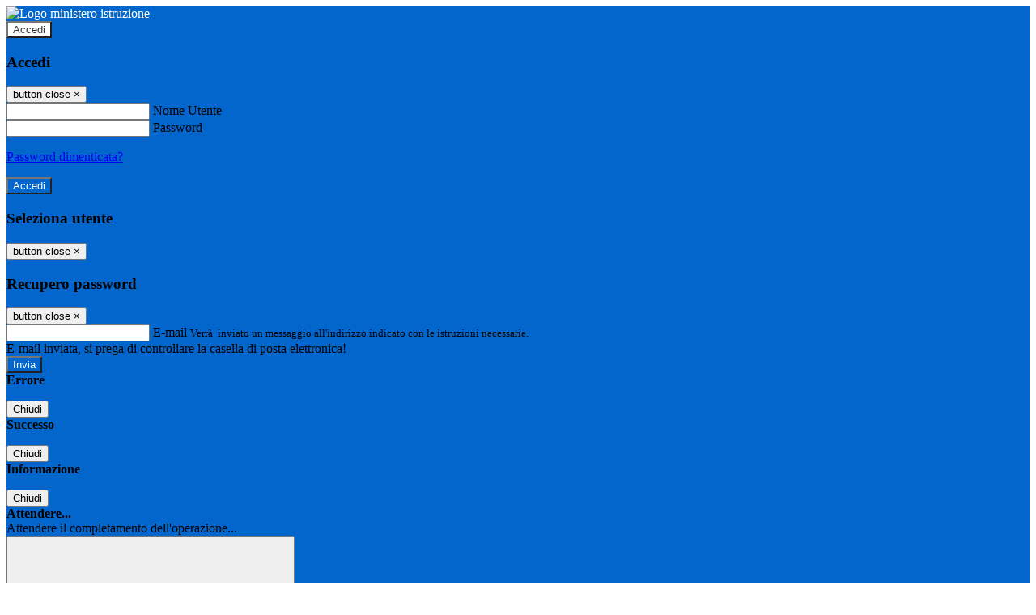

--- FILE ---
content_type: text/html; charset=UTF-8
request_url: https://www.carduccife.edu.it/archivio-news?date=2021-11
body_size: 11321
content:

<!DOCTYPE html>
<html lang="it">
<head>
<title>Le notizie | Istituto di Istruzione Superiore Giosuè Carducci</title>
<meta http-equiv="Content-Type" content="text/html; charset=UTF-8">
<meta name="viewport" content="width=device-width, initial-scale=1, shrink-to-fit=no">
<meta name="title" content="Le notizie | Istituto di Istruzione Superiore Giosuè Carducci">
<meta name="description" content="Sito web istituzionale Istituto di Istruzione Superiore Giosuè Carducci - Via della Canapa 75/77, 44122 - Ferrara">
<meta name="keywords" content="">
<meta name="pvw-sede_codice" content="FEII0004">
<meta name="category" content="Education">



<link rel="icon" href="/pvw2/img/favicon.png">
<link rel="apple-touch-icon" href="/pvw2/img/favicon.png">

<link rel="stylesheet" href="/pvw2/css/bootstrap-italia.min.css?v=20260119">
<link rel="stylesheet" href="/pvw2/css/font-awesome.css?v=20260119">
<link rel="stylesheet" href="/pvw2/css/xfonts.css?v=20260119">
<link rel="stylesheet" href="/pvw2/css/common.css?v=20260119">
<link rel="stylesheet" href="/pvw2/css/spid.css?v=20260119">
<link rel="stylesheet" href="/commons/lib/jsx/jQuery/plugins/realperson/jquery.realperson.css?v=20260119">

<style>
body
{
font-family: 'SourceSansPro';
background-color: #FFFFFF;
}


body
{
background-image: url('https://scaling.spaggiari.eu/PVW/sfondi/05.jpg&rs=%2FtccTw2MgxYfdxRYmYOB6JNETynI6XgUGJdKWcaJQmtjMPBgA7RgXzQ%2BninK22vKD%2BrUsslHMrL%2BVDXS0A5DggeZ6vbvdWBGkyyZitMfuk32TdPvWSycMSqXuBBvp9G3OKgouPZLNL9cSGPp0UG3hw%3D%3D');
background-attachment: fixed;
background-size: cover;
}


a, a:hover
{
color: #0000EE;
}

.form-check [type="checkbox"]:checked + label::after
{
border-color: #333;
background-color: #333;
color: #fff;
}

.login_bg
{
background-color: #0266CC;
}

.login_text, .login_text:hover
{
color: #FFFFFF;
}

.logo_bg
{
background-color: #FFFFFF;
}

.logo_text, .logo_text:hover
{
color: #333333;
}

.menu_bg
{
background-color: #164194;
}

.menu_text, .menu_text:hover
{
color: #FFFFFF;
}

.footer_bg
{
background-color: #164194;
}

.footer_text, .footer_text:hover
{
color: #FFFFFF;
}

.primario_text, .primario_text:hover
{
color: #164194;
}

.secondario_text, .secondario_text:hover
{
color: #333333;
}


/*===================================================*/
/* Personalizzazione Sfondo Testata / Menù / Footer */
/*=================================================*/

.it-header-wrapper .it-header-slim-wrapper {
background: #0266CC;
}

.it-header-slim-wrapper .it-header-slim-wrapper-content a {
color: #FFFFFF;
}

.it-header-slim-wrapper .it-header-slim-wrapper-content .modal a {
color: #0000EE;
}

.it-header-slim-wrapper .it-header-slim-wrapper-content a .icon {
fill: #FFFFFF;
}

.it-header-wrapper .it-header-center-wrapper {
background-color: #FFFFFF!important;
}

.it-header-center-wrapper .it-header-center-content-wrapper .it-brand-wrapper a {
color: #333333;
}

.it-header-wrapper .it-header-navbar-wrapper {
background: #164194;
}

.navbar .navbar-collapsable .navbar-nav li a.nav-link {
color: #FFFFFF;
}

.navbar .navbar-collapsable .navbar-nav li a.nav-link.dropdown-toggle svg {
fill: #FFFFFF;
}

.it-header-wrapper .it-header-navbar-wrapper .custom-navbar-toggler svg
{
fill: #FFFFFF;
}



/*==========================================*/
/* Sezione Footer */
/*==========================================*/

.it-footer .it-footer-main {
background-color: #164194;
}

.it-footer-main
{
font-family: "SourceSansPro"!important;
color: #FFFFFF;
}

.it-footer-main h3{
color: #FFFFFF;
}

.it-footer-main a{
color: #FFFFFF;
}


/*==========================================*/
/* Login / Social */
/*==========================================*/

.it-header-slim-wrapper .it-header-slim-wrapper-content .header-slim-right-zone .it-access-top-wrapper button {
background: #FFFFFF;
color: #333333;
}

.it-header-slim-wrapper .it-header-slim-wrapper-content .header-slim-right-zone .it-access-top-wrapper input {
background: #FFFFFF;
color: #333333;
}

.it-header-slim-wrapper .it-header-slim-wrapper-content .header-slim-right-zone .it-access-top-wrapper button:hover {
background: #FFFFFF;
}

.it-header-slim-wrapper .it-header-slim-wrapper-content .header-slim-right-zone .link-list-wrapper ul li a span {
color: #333;
}

.it-nav-wrapper .it-header-center-wrapper .it-header-center-content-wrapper .it-right-zone {
color: #333333;
}

.it-nav-wrapper .it-header-center-wrapper .it-header-center-content-wrapper .it-right-zone .it-socials ul .icon {
fill: #333333;
}

.it-nav-wrapper .it-header-center-wrapper .it-header-center-content-wrapper .it-right-zone .it-socials ul li a:hover .icon {
fill: #0266CC;
}

img.avatar-profile {
border: 2px solid #FFFFFF;
}

/*==========================================*/
/* Login Modal Form */
/*==========================================*/

.modal-dialog .modal-content .md-form label.active {
color: #0266CC;
}

.modal-dialog .modal-content .btn.color-box {
color: #FFFFFF;
}

.modal-dialog .modal-content .color-box {
background: #0266CC!important;
}

.modal-dialog .modal-content .btn .fab {
color: #0266CC!important;
}


/*==========================================*/
/* Logo - Intestazione*/
/*==========================================*/
.it-brand-wrapper .testo_t1, .it-brand-wrapper .testo_t2, .it-brand-wrapper .testo_t3
{
font-family: 'SourceSansPro';
color: #333333;
}


/*==========================================*/
/* Menu di navigazione*/
/*==========================================*/

.it-header-navbar-wrapper .link-list-wrapper ul li a span {
color: #333333!important;
}

.it-header-navbar-wrapper .link-list-wrapper ul li a:hover span {
color: #333333!important;
}

.it-header-wrapper .it-nav-wrapper .it-header-navbar-wrapper.sticky
{
background-color: #164194;
}

.navbar .dropdown-menu
{
background-color: #FFFFFF;
}

.navbar .dropdown-menu::before {
background-color: #FFFFFF;
}


/*==========================================*/
/* Sezione News */
/*==========================================*/

.sezione-notizie .card .card-body h3.card-title {
color: #164194;
}

.sezione-notizie a.read-more {
color: #333333;
}

.sezione-notizie .card .card-body h3 a {
color: #164194;
}

.sezione-notizie .card .card-body h3 a:hover {
color: #164194;
}

.sezione-notizie .card .card-body p {
font-family: "SourceSansPro";
}

.sezione-notizie .card .card-body p {
color: #333333;
}

.sezione-notizie .card:hover
{
outline: 3px solid #0000EE;
}


/*==========================================*/
/* Sezione news a scorrimento */
/*==========================================*/

.sezione-scorrimento .card .card-body h3 a
{
color: #164194;
}


/*==========================================*/
/* Widgets */
/*==========================================*/

#amministrativo .sezione-ammin:hover
{
outline: 3px solid #0000EE;
}

.sezione-widgets .widget:hover, .sezione-widgets .widget-servizi:hover
{
outline: 3px solid #0000EE;
}


/*==========================================*/
/* Eventi */
/*==========================================*/

.planning-calendar {
font-family: "SourceSansPro";
}

.planning-day-listed:focus {
background-color: #FFFFFF;
}

.planning-day.planning-day-today {
background-color: #FFFFFF;
}

.latest-news-feed .latest-news-feed-header{
background-color: #0266CC;
color: #FFFFFF;
}

.latest-news-feed .latest-news-feed-body h3 a,
.latest-news-feed .latest-news-feed-body h3 a:hover{
color: #164194;
font-family: "SourceSansPro";
}

.planning-day.planning-day-today .planning-day-num
{
color: #333333;
}

.planning-day.planning-day-listed.focus--mouse .planning-day-num
{
color: #333333;
}

.planning-day.planning-day-listed:focus .planning-day-num
{
color: #333333;
}

/*==========================================*/
/* Back to top */
/*==========================================*/

.back-to-top, .back-to-top:hover {
background: #FFFFFF;
}

.icon-light {
fill: #333333 !important;
}

/*==========================================*/
/* Breadcrumb & Bottone Scarica Visualizza */
/*==========================================*/

.breadcrumb-container .breadcrumb .breadcrumb-item.active a {
color: #164194;
}

.breadcrumb-container .breadcrumb .breadcrumb-item a {
color: #333;
}


.btn-warning {
color: #fff!important;
background-color: #0266CC;
border-color: #0266CC;
}

.btn-warning:hover {
color: #fff!important;
background-color: #3f3e3e;
border-color: #3f3e3e;
}

/*==========================================*/
/* Pagina Semplice */
/*==========================================*/

.contenuto-sito h1
{
color: #164194;
}

.contenuto-sito p a {
color: #0000EE;
}

/*==========================================*/
/* Gruppo di Pagine */
/*==========================================*/

.contenuto-sito .section-gruppo-pagina .content-index--menu ul.lv1 li.list-element.lv1>.media {
background-color: #0266CC;
color: #FFFFFF!important;
border-bottom: 0px;
}

.contenuto-sito .section-gruppo-pagina .content-index--menu ul.lv1 li.list-element.lv1>.media a {
color: #FFFFFF!important;
border-bottom: 0px;
}


/*==========================================*/
/* Panoramica */
/*==========================================*/

.contenuto-sito.contenuto-panoramica .section_title
{
background: #164194;
}

.contenuto-sito.contenuto-panoramica h1, .contenuto-sito.contenuto-panoramica p
{
color: #FFFFFF;
}


/*==========================================*/
/* Schede / Servizi */
/*==========================================*/

.contenuto-schede-index .section_title
{
background: #164194;
}

.contenuto-schede-index .section_title h1, .contenuto-schede-index .section_title p
{
color: #FFFFFF;
}


/*==========================================*/
/* News */
/*==========================================*/
.contenuto-sito .pagina .card.card-big .flag-icon{
background: #0266CC;
}

.contenuto-sito .pagina .card.border-left-card {
border-left: 5px solid #0266CC;
}

.contenuto-sito .pagina .card.card-big .card-body p{
font-family: "SourceSansPro",Geneva,Tahoma,sans-serif;
}


/*==========================================*/
/* Amministrazione / Albo */
/*==========================================*/

.amministrazione-trasparente .indice .categorie li.categorie-item.titolo_trasparenza {
background-color: #0266CC!important;
}

.amministrazione-trasparente .indice .categorie li.categorie-item.titolo_trasparenza label{
color: #FFFFFF!important;
}

.amministrazione-trasparente .indice .categorie li.categorie-item.oggetto_trasparenza a{
color: #164194;
}

.badge-light{
color: #FFFFFF;
background-color: #0266CC;
}

/* Colonna DX*/

.amministrazione-trasparente .trasparenza-content .tabella-ricerca .search-table2 button{
border: 1px solid #ddd;
background: #fff;
}

.amministrazione-trasparente .trasparenza-content #box-search {
border: 1px solid #ddd;
background: #fff;
}

.amministrazione-trasparente .trasparenza-content #box-categoria {
border: 1px solid #ddd;
background: #fff;
}

.amministrazione-trasparente .trasparenza-content #box-search .form_sez_trasparenza {
color: #767676!important;
}

.amministrazione-trasparente .trasparenza-content #box-categoria .select_trasparenza {
color: #333333;
}


/*==========================================*/
/* Pagina Speciale 1 */
/*==========================================*/

.tabella-standard #testata-tabella, .tabella-standard2 #testata-tabella
{
background:#0266CC;
color:#FFFFFF;
}

table .odd{
background:#f9f9f9;
}
table .even{
background:#eee;
}

.tabella #testata-tabella{
background:#0266CC;
color:white;
}

.tabella td, .tabella th{
border: 1px solid #fff;
}

span.orari-precise {
color: #333;
}

span.docente-attivo {
color: #333;
}

#serbatoio-pon #testata-serbatoio {
background:#0266CC;
color:white;
}

#serbatoio-pon td, #serbatoio-pon th{
border: 1px solid #ccc;
}

/*==========================================*/
/* Pagina Speciale 2: Galleria Video; */
/*==========================================*/

.contenuto-sito .boxvideo {
background-color: #eee;
}

.contenuto-sito .box-video{
background: #fff;
box-shadow: 0 1px 1px rgba(0, 0, 0, 0.15);
}

.video-card-slide .it-video-card-slide {
border: 1px solid #e3e4e6;
}

.video-card-slide .it-video-card-slide .owl-nav button{
background-color: #0266CC;
color: #fff;
}

.video-card-slide .it-video-card-slide .owl-dots .owl-dot {
background: #0266CC;
}

/*==========================================*/
/* Pagina Speciale 3: Contatti */
/*==========================================*/

.sezione-contatti {
border: 1px solid #e3e3e3;
background-color: #f5f5f5;
}

.sezione-contatti .contact-dati .unico-info p{
color: #164194;
}

.sezione-contatti .contact-dati .unico-info a{
color: #000;
}

.sezione-contatti .card:after {
background-color: #fff;
}

.sezione-contatti .title-contact h3 {
color: #164194;
}

.sezione-contatti .form-group .input-group-text {
color: #495057;
background-color: #e9ecef;
border: 1px solid #ced4da;
border-radius: .25rem;
}

.sezione-contatti .form-group .input-group input {
border-top: 1px solid #f5f5f5;
}

.sezione-contatti .card-body .send-button .btn-rounded {
color: #333333;
background-color: #FFFFFF;
}

/* ---------------------------*/

.sezione-informazione-scuola {
border: 1px solid #e3e3e3;
background-color: #f5f5f5;
}

.sezione-informazione-scuola #tabelle-orari {
background-color: #fff;
}

.sezione-informazione-scuola #tabelle-orari td {
border: 1px solid#ccc;
}

.sezione-informazione-scuola .nota-bene a {
color: #164194;
}


/*==========================================*/
/* Varie */
/*==========================================*/

.rssmaintitle
{
background-color: #0266CC;
color: #FFFFFF;
}

.rsstitle
{
color: #164194;
}

.rsstext
{
color: #333333;
}

:focus:not(.focus--mouse):not([data-focus-mouse="true"]) {
border-color: #0000EE !important;
box-shadow: 0 0 0 2px #0000EE !important;
outline: 0 !important;
}


/*==========================================*/
/* MEDIA QUERIES */
/*==========================================*/

@media (max-width: 1200px) and (min-width: 992px){

}

@media (max-width: 991px) and (min-width: 768px){
.it-header-wrapper .it-header-navbar-wrapper {
background: none;
color: #FFFFFF;
}

img.avatar-profile {
border: 2px solid #FFFFFF;
}

.navbar .navbar-collapsable .menu-wrapper {
background-color: #164194;
}

.navbar .navbar-collapsable .navbar-nav li a.nav-link {
color: #FFFFFF;
}

.it-header-navbar-wrapper .link-list-wrapper ul li h3 {
color: #FFFFFF;
}

.navbar .navbar-collapsable .navbar-nav li a.nav-link.dropdown-toggle svg {
fill: #FFFFFF;
}

.it-header-navbar-wrapper .link-list-wrapper ul li a span {
color: #333333!important;
}

.it-header-navbar-wrapper .link-list-wrapper ul li a:hover span {
color: #333333!important;
}

.amministrazione-trasparente .trasparenza-content #box-categoria .select_trasparenza {
color: #333333;
}
}

@media (max-width: 767px) and (min-width: 408px){
}

@media (max-width: 767px){
.it-header-wrapper .it-header-navbar-wrapper {
background: none;
color: #FFFFFF;
}

img.avatar-profile {
border: 2px solid #FFFFFF;
}

.navbar .navbar-collapsable .menu-wrapper {
background-color: #164194;
}

.navbar .navbar-collapsable .navbar-nav li a.nav-link {
color: #FFFFFF;
}


.it-header-navbar-wrapper .link-list-wrapper ul li h3 {
color: #FFFFFF;
}

.navbar .navbar-collapsable .navbar-nav li a.nav-link.dropdown-toggle svg {
fill: #FFFFFF;
}

.it-header-navbar-wrapper .link-list-wrapper ul li a span {
color: #333333!important;
}

.it-header-navbar-wrapper .link-list-wrapper ul li a:hover span {
color: #333333!important;
}

.video-card-slide .it-video-card-slide {
border: 1px solid #e3e4e6;
}
}
</style>




<style>


</style>






<!-- matomo:na -->

</head>


<body cz-shortcut-listen="true">
<header class="it-header-wrapper">
<div class="it-header-slim-wrapper">
<div class="container">
<div class="row">
<div class="col-12">
<div class="it-header-slim-wrapper-content">
<div class="nav-mobile">

<a href="https://www.miur.gov.it/" target="_blank" title="Link ministero istruzione"><img src="/pvw2/img/logo-ministero.png" class="img-ministero" alt="Logo ministero istruzione"></a>


</div>
<!-- Sezione Autenticazione / Scelta Lingua -->
<div class="header-slim-right-zone">
<!-- multilang space -->
<div class="it-access-top-wrapper">

<button class="btn btn-primary btn-sm" data-toggle="modal" data-target="#LoginModalForm"><i aria-hidden="true" class="fa fa-user-circle"></i> Accedi</button>


</div>
</div>

<!-- Modal cerca -->
<div class="modal fade" id="searchModal" tabindex="-1" role="dialog" aria-labelledby="searchModalTitle" style="display: none;" aria-hidden="true">
<div class="modal-dialog" role="document">
<div class="modal-content">
<form role="search" action="/cerca">
<div class="modal-header-fullsrc">
<div class="container">
<div class="row">
<div class="col-11">
<h2 class="modal-title" id="searchModalTitle">
Cerca
</h2>
</div>
<div class="col-1 pt-xl-3 pt-2">
<button type="button" class="close" data-dismiss="modal" aria-label="Chiudi ricerca" aria-hidden="false">
<svg class="icon">
<use xlink:href="/pvw2/img/sprite.svg#it-close-big"></use>
</svg>
</button>
</div>
</div>
</div>
</div>
<div class="modal-body-search">
<div class="container">
<div class="row" aria-hidden="false">
<div class="col-lg-12 col-md-12 col-sm-12">
<div class="form-group">
<div class="input-group">
<label for="cerca-txt" class="sr-only active">Cerca</label>
<input type="hidden" name="tipo" value="cerca">
<input type="text" name="cerca_sito" class="form-control" id="cerca-txt" placeholder="Cerca nel sito">
<div class="input-group-append">
<button type="submit" class="btn btn-secondary mt-2">Cerca</button>
</div>
</div>
</div>
</div>
</div>
</div>
</div>
</form>
</div>
</div>
</div>
<!-- /Modal cerca -->

<!-- Modal Login -->
<div class="modal fade" id="LoginModalForm" tabindex="-1" role="dialog" aria-labelledby="myModalLabel" aria-hidden="true">
<div class="modal-dialog" role="document">
<div class="modal-content login-form">
<div class="modal-testata text-center">
<h3 class="modal-title w-100 dark-grey-text font-weight-bold my-3" id="myModalLabel"><strong>Accedi</strong></h3>
<button type="button" class="close" data-dismiss="modal" aria-label="Close"><span class="sr-only">button close</span>
<span aria-hidden="true">&times;</span>
</button>
</div>
<div class="modal-body mx-4">
<div class="md-form mb-5">
<input type="email" id="accedi-mail" class="form-control validate">
<label data-error="wrong" data-success="right" for="accedi-mail">Nome Utente</label>
</div>
<div class="md-form pb-3">
<input type="password" id="accedi-pwd" class="form-control validate">
<label data-error="wrong" data-success="right" for="accedi-pwd">Password</label>
<p class="font-small color-text d-flex justify-content-end"><a href="#" class="color-text ml-1 pwd-reset">Password dimenticata?</a></p>
</div>
<div class="md-form pb-1">
<div class="alert alert-danger accedi-error d-none" role="alert">

</div>
</div>
<div class="text-center mb-3">
<input type="button" value="Accedi" class="btn color-box btn-block btn-rounded z-depth-1a btn-accedi"/>
</div>
</div>
</div>
</div>
</div>
<!-- /Modal Login -->

<!-- Modal selezione utente -->
<div class="modal fade" id="UserSelectModalForm" tabindex="-1" role="dialog" aria-labelledby="myModalLabel2" aria-hidden="true">
<div class="modal-dialog" role="document">
<div class="modal-content login-form">
<div class="modal-testata text-center">
<h3 class="modal-title w-100 dark-grey-text font-weight-bold my-3" id="myModalLabel2"><strong>Seleziona utente</strong></h3>
<button type="button" class="close" data-dismiss="modal" aria-label="Close"><span class="sr-only">button close</span>
<span aria-hidden="true">&times;</span>
</button>
</div>
<div class="modal-body mx-4">

</div>
</div>
</div>
</div>
<!-- /Modal selezione utente -->

<!-- Modal pwd dimenticata -->
<div class="modal fade" id="ForgotPwdModalForm" tabindex="-1" role="dialog" aria-labelledby="myModalLabel3" aria-hidden="true">
<div class="modal-dialog" role="document">
<div class="modal-content login-form">
<div class="modal-testata text-center">
<h3 class="modal-title w-100 dark-grey-text font-weight-bold my-3" id="myModalLabel3"><strong>Recupero password</strong></h3>
<button type="button" class="close" data-dismiss="modal" aria-label="Close"><span class="sr-only">button close</span>
<span aria-hidden="true">&times;</span>
</button>
</div>
<div class="modal-body mx-4">
<form id="pvw-reminder-form">
<div class="md-form pb-3">
<input type="email" id="forgot-mail" name="eml" class="form-control validate">
<label data-error="wrong" data-success="right" for="forgot-mail">E-mail</label>
<small>Verrà  inviato un messaggio all'indirizzo indicato con le istruzioni necessarie.</small>
</div>
<div class="md-form pb-1">
<div class="g-recaptcha" data-sitekey="6LeYOY0UAAAAAIeE2BDbKwD27XtTRVHJaqSKNg-y"></div>
</div>
<div class="md-form pb-1">
<div class="alert alert-success reset-success d-none" role="alert">
E-mail inviata, si prega di controllare la casella di posta elettronica!
</div>
</div>
<div class="md-form pb-1">
<div class="alert alert-danger reset-error d-none" role="alert">

</div>
</div>
<div class="text-center mb-3">
<input type="hidden" value="akRSPWRQ" name="a">
<input type="button" value="Invia" class="btn color-box btn-block btn-rounded z-depth-1a btn-reminder"/>
</div>
</form>
</div>
</div>
</div>
</div>
<!-- /Modal pwd dimenticata -->

<!-- Modal vari -->
<div class="modal fade" tabindex="-1" role="dialog" id="error-modal" data-backdrop="static" data-keyboard="false">
<div class="modal-dialog modal-dialog-centered" role="document">
<div class="modal-content">
<div class="modal-header">
<span class="modal-title"><strong>Errore</strong></span>
</div>
<div class="modal-body">
<div class="row">
<div class="col-12 text-center mt-1">
<i class="fas fa-times-circle error-modal-icon"></i>
<p class="error-modal-text text-center mt-2 mb-0"></p>
</div>
</div>
</div>
<div class="modal-footer">
<button type="button" class="btn btn-secondary" data-dismiss="modal">Chiudi</button>
</div>
</div>
</div>
</div>
<div class="modal fade" tabindex="-1" role="dialog" id="ok-modal" data-backdrop="static" data-keyboard="false">
<div class="modal-dialog modal-dialog-centered" role="document">
<div class="modal-content">
<div class="modal-header">
<span class="modal-title"><strong>Successo</strong></span>
</div>
<div class="modal-body">
<div class="row">
<div class="col-12 text-center mt-1">
<i class="fas fa-check-circle ok-modal-icon"></i>
<p class="ok-modal-text text-center mt-2 mb-0"></p>
</div>
</div>
</div>
<div class="modal-footer">
<button type="button" class="btn btn-secondary" data-dismiss="modal">Chiudi</button>
</div>
</div>
</div>
</div>
<div class="modal fade" tabindex="-1" role="dialog" id="info-modal" data-backdrop="static" data-keyboard="false">
<div class="modal-dialog modal-dialog-centered" role="document">
<div class="modal-content">
<div class="modal-header">
<span class="modal-title"><strong>Informazione</strong></span>
</div>
<div class="modal-body">
<div class="row">
<div class="col-12 text-center mt-1">
<i class="fas fa-info-circle info-modal-icon"></i>
<p class="info-modal-text text-center mt-2 mb-0"></p>
</div>
</div>
</div>
<div class="modal-footer">
<button type="button" class="btn btn-secondary" data-dismiss="modal">Chiudi</button>
</div>
</div>
</div>
</div>
<div class="modal fade" tabindex="-1" role="dialog" id="loading-modal" data-backdrop="static" data-keyboard="false">
<div class="modal-dialog modal-dialog-centered" role="document">
<div class="modal-content">
<div class="modal-header">
<span class="modal-title" style="font-weight:bold">Attendere...</span>
</div>
<div class="modal-body">
<div class="row">
<div class="col-12 text-center py-5 px-5">
<div class="d-flex justify-content-center">
<div class="spinner-border" role="status"></div>
</div>
Attendere il completamento dell'operazione...
</div>
</div>
</div>
</div>
</div>
</div>
<div class="modal fade" id="sp-event-modal" tabindex="-1" role="dialog" aria-hidden="true">
<div class="modal-dialog modal-xl" role="document">
<div class="modal-content">
<div class="modal-body mx-4">

</div>
<div class="modal-footer">
<div class="btn-modal-fixed-top-right">
<button type="button" class="btn btn-outline-secondary btn-modal-close" data-dismiss="modal" data-tooltip="tooltip" title="Chiudi">
<span class="sr-only">Chiudi</span>
<svg class="icon">
<use xlink:href="/pvw2/img/sprite.svg#it-close-big"></use>
</svg>
</button>
</div>
</div>
</div>
</div>
</div>
<div class="modal fade" id="content-modal" tabindex="-1" role="dialog" aria-hidden="true">
<div class="modal-dialog modal-xl" role="document">
<div class="modal-content">
<div class="modal-body">

</div>
<div class="modal-footer">
<div class="btn-modal-fixed-top-right">
<button type="button" class="btn btn-outline-secondary btn-modal-close" data-dismiss="modal" data-tooltip="tooltip" title="Chiudi">
<span class="sr-only">Chiudi</span>
<svg class="icon">
<use xlink:href="/pvw2/img/sprite.svg#it-close-big"></use>
</svg>
</button>
</div>
</div>
</div>
</div>
</div>
<!-- /Modal vari -->
</div>
</div>
</div>
</div>
</div>
<div class="it-nav-wrapper">
<div class="it-header-center-wrapper">
<div class="container">
<div class="row">
<div class="col-12">
<div class="it-header-center-content-wrapper">
<div class="it-brand-wrapper">
<a href="/" title="Torna alla homepage">

<div>
<div class="media">
<img class="align-self-center logo_scuola" src="https://cspace.spaggiari.eu//pub/FEII0004/FEII0004-intestazione-4.png" alt="Istituto di Istruzione Superiore Giosuè Carducci">

</div>
</div>

</a>
</div>
<div class="it-right-zone">
<div class="it-search-wrapper">
<div class="hidden-xs search" style="float:right;">
<div class="pull-right">
<span class="input-group-btn">
<button class="btn-search search-link rounded-icon" type="button" data-toggle="modal" data-target="#searchModal" aria-label="Apri ricerca">
<svg class="icon">
<use xlink:href="/pvw2/img/sprite.svg#it-search"></use>
</svg>
</button>
</span>
</div>
</div>
</div>
</div>
</div>
</div>
</div>
</div>
</div>


<div id="navigation-bar" class="it-header-navbar-wrapper">
<div class="container">
<div class="row">
<div class="col-12">
<nav class="navbar navbar-expand-lg has-megamenu" aria-label="Menu principale">
<button class="custom-navbar-toggler" type="button" aria-controls="nav10" aria-expanded="false" aria-label="Toggle navigation" data-target="#nav10">
<svg class="icon">
<use xlink:href="/pvw2/img/sprite.svg#it-burger"></use>
</svg>
</button>
<div class="navbar-collapsable" id="nav10">
<div class="overlay"></div>
<div class="close-div sr-only">
<button class="btn close-menu" type="button"><span class="it-close"></span>close</button>
</div>
<div class="menu-wrapper">
<ul class="navbar-nav" data-element="menu">

<li class="nav-item dropdown">
<a class="nav-link dropdown-toggle" href="#" data-toggle="dropdown" aria-expanded="false">
<span>ISTITUTO</span>
<svg class="icon icon-xs">
<use xlink:href="/pvw2/img/sprite.svg#it-expand"></use>
</svg>
</a>

<div class="dropdown-menu">
<div class="link-list-wrapper">
<ul class="link-list" data-element="custom-submenu">

<li>
<a class="list-item" href="/pagine/storia" target="_self" >
<span>Storia</span>
</a>
</li>


<li>
<a class="list-item" href="/pagine/organigramma" target="_self" >
<span>Organigramma - Funzionigramma</span>
</a>
</li>


<li>
<a class="list-item" href="/pagine/piano-dellofferta-formativa-1" target="_self" >
<span>Piano Triennale dell&#039;Offerta Formativa</span>
</a>
</li>


<li>
<a class="list-item" href="https://drive.google.com/file/d/1VS6s__v12GT9sET5ixEAgunsb4A9lsZg/view?usp=sharing" target="_self" >
<span>Rendicontazione Sociale</span>
</a>
</li>


<li>
<a class="list-item" href="/pagine/moduli-di-orientamento" target="_self" >
<span>Moduli Orientamento</span>
</a>
</li>


<li>
<a class="list-item" href="/pagine/fse" target="_self" >
<span>FSE+</span>
</a>
</li>


<li>
<a class="list-item" href="https://drive.google.com/file/d/1-5Otai36b5rQIQZ3RbVomqggOBP325QV/view?usp=sharing" target="_blank" >
<span>Definizione e predisposizione del piano triennale dell&#039;offerta formativa</span>
</a>
</li>


<li>
<a class="list-item" href="/pagine/credenziali-g-suite" target="_self" >
<span>Credenziali G-Suite</span>
</a>
</li>


<li>
<a class="list-item" href="/pagine/regolamenti" target="_self" >
<span>Regolamenti e protocolli</span>
</a>
</li>


<li>
<a class="list-item" href="/pagine/qr-code" target="_self" >
<span>QR Code</span>
</a>
</li>


<li>
<a class="list-item" href="/pagine/i-calendari-del-carducci-1" target="_self" >
<span>I &quot;Calendari del Carducci&quot;</span>
</a>
</li>


<li>
<a class="list-item" href="/pagine/biblioteca-g-grosoli-co-iss-carducci-liceo-statale" target="_self" >
<span>Biblioteca Carducci</span>
</a>
</li>


<li>
<a class="list-item" href="/pagine/vita-della-scuola--attivit-progetti-rendicontazione" target="_self" >
<span>Vita della Scuola – Attività, Progetti, Rendicontazione</span>
</a>
</li>


</ul>
</div>
</div>
</li>


<li class="nav-item dropdown">
<a class="nav-link dropdown-toggle" href="#" data-toggle="dropdown" aria-expanded="false">
<span>INDIRIZZI</span>
<svg class="icon icon-xs">
<use xlink:href="/pvw2/img/sprite.svg#it-expand"></use>
</svg>
</a>

<div class="dropdown-menu">
<div class="link-list-wrapper">
<ul class="link-list" data-element="custom-submenu">

<li>
<a class="list-item" href="https://ipsscbondeno.carduccife.edu.it/" target="_self" >
<span>IPSSC -Commercio &amp; Turismo Bondeno</span>
</a>
</li>


<li>
<a class="list-item" href="https://liceoferrara.carduccife.edu.it/pagine/liceo-economico-sociale" target="_self" >
<span>LES Progetto Comunicazione &amp; Digitale</span>
</a>
</li>


<li>
<a class="list-item" href="https://liceoferrara.carduccife.edu.it/pagine/liceo-linguistico" target="_self" >
<span>Liceo Linguistico</span>
</a>
</li>


<li>
<a class="list-item" href="https://liceobondeno.carduccife.edu.it/" target="_self" >
<span>Liceo Scientifico Bondeno</span>
</a>
</li>


<li>
<a class="list-item" href="https://liceoferrara.carduccife.edu.it/pagine/liceo-delle-scienze-umane" target="_self" >
<span>Liceo delle Scienze Umane (LSU)</span>
</a>
</li>


<li>
<a class="list-item" href="https://liceoferrara.carduccife.edu.it/pagine/biologia-e-ambiente" target="_self" >
<span>LSU Progetto Ambientale &amp; Biologico</span>
</a>
</li>


<li>
<a class="list-item" href="https://liceoferrara.carduccife.edu.it/pagine/sport" target="_self" >
<span>LSU Progetto Sport</span>
</a>
</li>


<li>
<a class="list-item" href="https://liceoferrara.carduccife.edu.it/pagine/musica-e-spettacolo" target="_self" >
<span>LSU Progetto Arti Performative&amp;Cinema</span>
</a>
</li>


<li>
<a class="list-item" href="https://drive.google.com/file/d/1x-DaPCs-kAK_koN88O8GiQWwi2exh20a/view?usp=sharing" target="_blank" >
<span>Liceo Musicale</span>
</a>
</li>


</ul>
</div>
</div>
</li>


<li class="nav-item dropdown">
<a class="nav-link dropdown-toggle" href="#" data-toggle="dropdown" aria-expanded="false">
<span>STUDENTI e FAMIGLIE</span>
<svg class="icon icon-xs">
<use xlink:href="/pvw2/img/sprite.svg#it-expand"></use>
</svg>
</a>

<div class="dropdown-menu">
<div class="link-list-wrapper">
<ul class="link-list" data-element="custom-submenu">

<li>
<a class="list-item" href="/pagine/esame-di-maturit" target="_self" >
<span>Esame di maturità</span>
</a>
</li>


<li>
<a class="list-item" href="/pagine/registro-elettronico-classeviva---utilizzo" target="_self" >
<span>Registro elettronico - Manuali ed indicazioni</span>
</a>
</li>


<li>
<a class="list-item" href="/pagine/libri-di-testo-20252026" target="_self" >
<span>LIBRI DI TESTO 2025/2026</span>
</a>
</li>


<li>
<a class="list-item" href="/pagine/calendario-scolastico-anno-2023-2024-1" target="_self" >
<span>Calendario Scolastico 2025-2026</span>
</a>
</li>


<li>
<a class="list-item" href="/pagine/diploma-modalit-ritiro-e-delega" target="_self" >
<span>Diploma: modalità ritiro e delega</span>
</a>
</li>


<li>
<a class="list-item" href="/pagine/protocollo-somministrazione-farmaci-e-relativa-modulistica" target="_self" >
<span>Protocollo somministrazione farmaci</span>
</a>
</li>


<li>
<a class="list-item" href="/pagine/documentazione-famiglie" target="_self" >
<span>Modulistica e richiesta documentazione</span>
</a>
</li>


<li>
<a class="list-item" href="/pagine/assicurazione" target="_self" >
<span>Assicurazione</span>
</a>
</li>


<li>
<a class="list-item" href="/pagine/patto-di-corresponsabilit-educativa" target="_self" >
<span>PATTO DI CORRESPONSABILITA&#039; EDUCATIVA</span>
</a>
</li>


<li>
<a class="list-item" href="/pagine/criteri-per-la-valutazione-della-condotta" target="_self" >
<span>Criteri per la valutazione della CONDOTTA</span>
</a>
</li>


<li>
<a class="list-item" href="https://www.invalsi.it/invalsi/index.php" target="_blank" >
<span>Invalsi</span>
</a>
</li>


<li>
<a class="list-item" href="/pagine/protocollo-bullismo-e-cyberbullismo" target="_self" >
<span>Protocollo Bullismo e Cyberbullismo</span>
</a>
</li>


</ul>
</div>
</div>
</li>


<li class="nav-item dropdown">
<a class="nav-link dropdown-toggle" href="#" data-toggle="dropdown" aria-expanded="false">
<span>ORIENTAMENTO</span>
<svg class="icon icon-xs">
<use xlink:href="/pvw2/img/sprite.svg#it-expand"></use>
</svg>
</a>

<div class="dropdown-menu">
<div class="link-list-wrapper">
<ul class="link-list" data-element="custom-submenu">

<li>
<a class="list-item" href="/pagine/il-carducci-si-presenta" target="_self" >
<span>Orientamento in entrata</span>
</a>
</li>


<li>
<a class="list-item" href="/pagine/orientamento-in-uscita-1" target="_self" >
<span>Orientamento in uscita</span>
</a>
</li>


</ul>
</div>
</div>
</li>


<li class="nav-item dropdown">
<a class="nav-link dropdown-toggle" href="#" data-toggle="dropdown" aria-expanded="false">
<span>DOCENTI e ATA</span>
<svg class="icon icon-xs">
<use xlink:href="/pvw2/img/sprite.svg#it-expand"></use>
</svg>
</a>

<div class="dropdown-menu">
<div class="link-list-wrapper">
<ul class="link-list" data-element="custom-submenu">

<li>
<a class="list-item" href="https://drive.google.com/file/d/1ZHzxSM9NuMgz83TUZbe3fMvAB86JNXXO/view?usp=sharing" target="_blank" >
<span>ON BOARDING</span>
</a>
</li>


<li>
<a class="list-item" href="/pagine/link-a-siti-esterni" target="_self" >
<span>Link a siti esterni</span>
</a>
</li>


<li>
<a class="list-item" href="https://liceoferrara.carduccife.edu.it/pagine/piano-annuale--2025-26" target="_blank" >
<span>Piano annuale attività</span>
</a>
</li>


<li>
<a class="list-item" href="/pagine/albo-sindacale" target="_self" >
<span>Albo Sindacale</span>
</a>
</li>


<li>
<a class="list-item" href="/pagine/documentazione" target="_self" >
<span>Documentazione</span>
</a>
</li>


<li>
<a class="list-item" href="https://www.invalsi.it/invalsi/index.php" target="_blank" >
<span>Invalsi</span>
</a>
</li>


<li>
<a class="list-item" href="/pagine/formazione-docenti-2025-26" target="_self" >
<span>Formazione Docenti</span>
</a>
</li>


</ul>
</div>
</div>
</li>


<li class="nav-item">
<a class="nav-link" href="/pagine/contatti" target="_self">
<span>CONTATTI</span>
</a>
</li>


<li class="nav-item">
<a class="nav-link" href="/pagine/privacy-1" target="_self">
<span>PRIVACY</span>
</a>
</li>


<li class="nav-item">
<a class="nav-link" href="/pagine/sicurezza-a-scuola" target="_self">
<span>SICUREZZA</span>
</a>
</li>


</ul>
<div class="it-search-wrapper">
<div class="hidden-desk search" style="float:left;">
<div class="pull-right">
<form class="navbar-right" role="search" action="/cerca">
<div class="input-group search-shadow">
<label for="cerca-mobile" class="sr-only">Campo di ricerca per le pagine del sito</label>
<input type="hidden" name="tipo" value="cerca">
<input id="cerca-mobile" type="text" name="cerca_sito" class="form-control" placeholder="Cerca nel sito">
<span class="input-group-btn">
<button class="btn-search search-link rounded-icon" type="submit">
<svg class="icon">
<use xlink:href="/pvw2/img/sprite.svg#it-search"></use>
</svg>
</button>
</span>
</div>
</form>
</div>
</div>
</div>
</div>
</div>
</nav>
</div>
</div>
</div>
</div>


</div>
</header>


<main class="container pb-4 px-4 sfondo-pagina" id="maincontent">


<nav class="breadcrumb-container" aria-label="Percorso di navigazione">
<ol class="breadcrumb flex-wrap" data-element="breadcrumb">

<li class="breadcrumb-item">
<a href="/">Home</a>
<span class="separator">&gt;</span>
</li>


<li class="breadcrumb-item">
Le notizie
</li>


</ol>
</nav>


<section class="contenuto-sito sezione-archivio-news">
<div class="row">
<div class="pagina col-12 clearfix">
<h1>Le notizie</h1>
</div>
</div>
<div class="section-gruppo-pagina mt-3">
<div class="col-12 col-lg-3 pr-4">

<nav class="navbar navbar-expand-lg has-megamenu affix-top">
<button class="navbar-toggler mb-2" type="button" data-toggle="collapse" data-target="#content-index" aria-controls="content-index" aria-expanded="false" aria-label="Toggle navigation">
<svg class="icon"><use xlink:href="/pvw2/img/sprite.svg#it-burger"></use></svg>
Menu di navigazione
</button>
<div id="content-index" class="menu-laterale navbar-collapse collapse ">
<ul>
<li class="base-parent">
<div class="titolo">

<a class="" href="/archivio-news">Tutte le news </a>


</div>
<ul data-element="page-index">

<li>
<a role="button" aria-label="Apri/chiudi menu" href="#collapse2026" data-toggle="collapse" aria-expanded="false" aria-controls="collapse2026">
2026 
<svg>
<use xlink:href="/pvw2/img/sprite.svg#it-expand"></use>
</svg>
</a>
<ul id="collapse2026" class="collapse-submenu collapse" >

<li>
<a class="" href="/archivio-news?date=2026-01">Gennaio 
<span class="badge badge-light">11</span>

</a>
</li>


<li>
<a class="" href="/archivio-news?date=2026-02">Febbraio </a>
</li>


<li>
<a class="" href="/archivio-news?date=2026-03">Marzo </a>
</li>


<li>
<a class="" href="/archivio-news?date=2026-04">Aprile </a>
</li>


<li>
<a class="" href="/archivio-news?date=2026-05">Maggio </a>
</li>


<li>
<a class="" href="/archivio-news?date=2026-06">Giugno </a>
</li>


<li>
<a class="" href="/archivio-news?date=2026-07">Luglio </a>
</li>


<li>
<a class="" href="/archivio-news?date=2026-08">Agosto </a>
</li>


<li>
<a class="" href="/archivio-news?date=2026-09">Settembre </a>
</li>


<li>
<a class="" href="/archivio-news?date=2026-10">Ottobre </a>
</li>


<li>
<a class="" href="/archivio-news?date=2026-11">Novembre </a>
</li>


<li>
<a class="" href="/archivio-news?date=2026-12">Dicembre </a>
</li>


</ul>
</li>


<li>
<a role="button" aria-label="Apri/chiudi menu" href="#collapse2025" data-toggle="collapse" aria-expanded="false" aria-controls="collapse2025">
2025 
<svg>
<use xlink:href="/pvw2/img/sprite.svg#it-expand"></use>
</svg>
</a>
<ul id="collapse2025" class="collapse-submenu collapse" >

<li>
<a class="" href="/archivio-news?date=2025-01">Gennaio 
<span class="badge badge-light">13</span>

</a>
</li>


<li>
<a class="" href="/archivio-news?date=2025-02">Febbraio 
<span class="badge badge-light">1</span>

</a>
</li>


<li>
<a class="" href="/archivio-news?date=2025-03">Marzo </a>
</li>


<li>
<a class="" href="/archivio-news?date=2025-04">Aprile </a>
</li>


<li>
<a class="" href="/archivio-news?date=2025-05">Maggio 
<span class="badge badge-light">4</span>

</a>
</li>


<li>
<a class="" href="/archivio-news?date=2025-06">Giugno </a>
</li>


<li>
<a class="" href="/archivio-news?date=2025-07">Luglio </a>
</li>


<li>
<a class="" href="/archivio-news?date=2025-08">Agosto 
<span class="badge badge-light">26</span>

</a>
</li>


<li>
<a class="" href="/archivio-news?date=2025-09">Settembre 
<span class="badge badge-light">31</span>

</a>
</li>


<li>
<a class="" href="/archivio-news?date=2025-10">Ottobre 
<span class="badge badge-light">38</span>

</a>
</li>


<li>
<a class="" href="/archivio-news?date=2025-11">Novembre 
<span class="badge badge-light">19</span>

</a>
</li>


<li>
<a class="" href="/archivio-news?date=2025-12">Dicembre 
<span class="badge badge-light">6</span>

</a>
</li>


</ul>
</li>


<li>
<a role="button" aria-label="Apri/chiudi menu" href="#collapse2024" data-toggle="collapse" aria-expanded="false" aria-controls="collapse2024">
2024 
<svg>
<use xlink:href="/pvw2/img/sprite.svg#it-expand"></use>
</svg>
</a>
<ul id="collapse2024" class="collapse-submenu collapse" >

<li>
<a class="" href="/archivio-news?date=2024-01">Gennaio 
<span class="badge badge-light">1</span>

</a>
</li>


<li>
<a class="" href="/archivio-news?date=2024-02">Febbraio 
<span class="badge badge-light">5</span>

</a>
</li>


<li>
<a class="" href="/archivio-news?date=2024-03">Marzo 
<span class="badge badge-light">3</span>

</a>
</li>


<li>
<a class="" href="/archivio-news?date=2024-04">Aprile 
<span class="badge badge-light">6</span>

</a>
</li>


<li>
<a class="" href="/archivio-news?date=2024-05">Maggio 
<span class="badge badge-light">4</span>

</a>
</li>


<li>
<a class="" href="/archivio-news?date=2024-06">Giugno </a>
</li>


<li>
<a class="" href="/archivio-news?date=2024-07">Luglio </a>
</li>


<li>
<a class="" href="/archivio-news?date=2024-08">Agosto 
<span class="badge badge-light">1</span>

</a>
</li>


<li>
<a class="" href="/archivio-news?date=2024-09">Settembre 
<span class="badge badge-light">9</span>

</a>
</li>


<li>
<a class="" href="/archivio-news?date=2024-10">Ottobre 
<span class="badge badge-light">74</span>

</a>
</li>


<li>
<a class="" href="/archivio-news?date=2024-11">Novembre 
<span class="badge badge-light">33</span>

</a>
</li>


<li>
<a class="" href="/archivio-news?date=2024-12">Dicembre 
<span class="badge badge-light">11</span>

</a>
</li>


</ul>
</li>


<li>
<a role="button" aria-label="Apri/chiudi menu" href="#collapse2023" data-toggle="collapse" aria-expanded="false" aria-controls="collapse2023">
2023 
<svg>
<use xlink:href="/pvw2/img/sprite.svg#it-expand"></use>
</svg>
</a>
<ul id="collapse2023" class="collapse-submenu collapse" >

<li>
<a class="" href="/archivio-news?date=2023-01">Gennaio 
<span class="badge badge-light">2</span>

</a>
</li>


<li>
<a class="" href="/archivio-news?date=2023-02">Febbraio 
<span class="badge badge-light">3</span>

</a>
</li>


<li>
<a class="" href="/archivio-news?date=2023-03">Marzo </a>
</li>


<li>
<a class="" href="/archivio-news?date=2023-04">Aprile </a>
</li>


<li>
<a class="" href="/archivio-news?date=2023-05">Maggio </a>
</li>


<li>
<a class="" href="/archivio-news?date=2023-06">Giugno </a>
</li>


<li>
<a class="" href="/archivio-news?date=2023-07">Luglio </a>
</li>


<li>
<a class="" href="/archivio-news?date=2023-08">Agosto </a>
</li>


<li>
<a class="" href="/archivio-news?date=2023-09">Settembre 
<span class="badge badge-light">4</span>

</a>
</li>


<li>
<a class="" href="/archivio-news?date=2023-10">Ottobre 
<span class="badge badge-light">1</span>

</a>
</li>


<li>
<a class="" href="/archivio-news?date=2023-11">Novembre </a>
</li>


<li>
<a class="" href="/archivio-news?date=2023-12">Dicembre 
<span class="badge badge-light">1</span>

</a>
</li>


</ul>
</li>


<li>
<a role="button" aria-label="Apri/chiudi menu" href="#collapse2022" data-toggle="collapse" aria-expanded="false" aria-controls="collapse2022">
2022 
<svg>
<use xlink:href="/pvw2/img/sprite.svg#it-expand"></use>
</svg>
</a>
<ul id="collapse2022" class="collapse-submenu collapse" >

<li>
<a class="" href="/archivio-news?date=2022-01">Gennaio 
<span class="badge badge-light">2</span>

</a>
</li>


<li>
<a class="" href="/archivio-news?date=2022-02">Febbraio 
<span class="badge badge-light">2</span>

</a>
</li>


<li>
<a class="" href="/archivio-news?date=2022-03">Marzo </a>
</li>


<li>
<a class="" href="/archivio-news?date=2022-04">Aprile 
<span class="badge badge-light">1</span>

</a>
</li>


<li>
<a class="" href="/archivio-news?date=2022-05">Maggio 
<span class="badge badge-light">1</span>

</a>
</li>


<li>
<a class="" href="/archivio-news?date=2022-06">Giugno 
<span class="badge badge-light">2</span>

</a>
</li>


<li>
<a class="" href="/archivio-news?date=2022-07">Luglio 
<span class="badge badge-light">1</span>

</a>
</li>


<li>
<a class="" href="/archivio-news?date=2022-08">Agosto </a>
</li>


<li>
<a class="" href="/archivio-news?date=2022-09">Settembre 
<span class="badge badge-light">2</span>

</a>
</li>


<li>
<a class="" href="/archivio-news?date=2022-10">Ottobre </a>
</li>


<li>
<a class="" href="/archivio-news?date=2022-11">Novembre 
<span class="badge badge-light">4</span>

</a>
</li>


<li>
<a class="" href="/archivio-news?date=2022-12">Dicembre 
<span class="badge badge-light">3</span>

</a>
</li>


</ul>
</li>


<li>
<a role="button" aria-label="Apri/chiudi menu" href="#collapse2021" data-toggle="collapse" aria-expanded="false" aria-controls="collapse2021">
2021 
<svg>
<use xlink:href="/pvw2/img/sprite.svg#it-expand"></use>
</svg>
</a>
<ul id="collapse2021" class="collapse-submenu collapse" >

<li>
<a class="" href="/archivio-news?date=2021-01">Gennaio 
<span class="badge badge-light">4</span>

</a>
</li>


<li>
<a class="" href="/archivio-news?date=2021-02">Febbraio 
<span class="badge badge-light">1</span>

</a>
</li>


<li>
<a class="" href="/archivio-news?date=2021-03">Marzo 
<span class="badge badge-light">2</span>

</a>
</li>


<li>
<a class="" href="/archivio-news?date=2021-04">Aprile 
<span class="badge badge-light">3</span>

</a>
</li>


<li>
<a class="" href="/archivio-news?date=2021-05">Maggio 
<span class="badge badge-light">2</span>

</a>
</li>


<li>
<a class="" href="/archivio-news?date=2021-06">Giugno </a>
</li>


<li>
<a class="" href="/archivio-news?date=2021-07">Luglio </a>
</li>


<li>
<a class="" href="/archivio-news?date=2021-08">Agosto </a>
</li>


<li>
<a class="" href="/archivio-news?date=2021-09">Settembre 
<span class="badge badge-light">2</span>

</a>
</li>


<li>
<a class="" href="/archivio-news?date=2021-10">Ottobre 
<span class="badge badge-light">1</span>

</a>
</li>


<li>
<a class="current" href="/archivio-news?date=2021-11">Novembre 
<span class="badge badge-light">2</span>

</a>
</li>


<li>
<a class="" href="/archivio-news?date=2021-12">Dicembre 
<span class="badge badge-light">1</span>

</a>
</li>


</ul>
</li>


<li>
<a role="button" aria-label="Apri/chiudi menu" href="#collapse2020" data-toggle="collapse" aria-expanded="false" aria-controls="collapse2020">
2020 
<svg>
<use xlink:href="/pvw2/img/sprite.svg#it-expand"></use>
</svg>
</a>
<ul id="collapse2020" class="collapse-submenu collapse" >

<li>
<a class="" href="/archivio-news?date=2020-01">Gennaio </a>
</li>


<li>
<a class="" href="/archivio-news?date=2020-02">Febbraio </a>
</li>


<li>
<a class="" href="/archivio-news?date=2020-03">Marzo </a>
</li>


<li>
<a class="" href="/archivio-news?date=2020-04">Aprile </a>
</li>


<li>
<a class="" href="/archivio-news?date=2020-05">Maggio </a>
</li>


<li>
<a class="" href="/archivio-news?date=2020-06">Giugno </a>
</li>


<li>
<a class="" href="/archivio-news?date=2020-07">Luglio </a>
</li>


<li>
<a class="" href="/archivio-news?date=2020-08">Agosto </a>
</li>


<li>
<a class="" href="/archivio-news?date=2020-09">Settembre </a>
</li>


<li>
<a class="" href="/archivio-news?date=2020-10">Ottobre </a>
</li>


<li>
<a class="" href="/archivio-news?date=2020-11">Novembre 
<span class="badge badge-light">5</span>

</a>
</li>


<li>
<a class="" href="/archivio-news?date=2020-12">Dicembre 
<span class="badge badge-light">1</span>

</a>
</li>


</ul>
</li>


</ul>
</li>
</ul>
</div>
</nav>


</div>
<div class="pagina col-12 col-lg-9 clearfix">

<div class="row pb-3">
<div class="col-12">
<div class="media">
<img src="https://scaling.spaggiari.eu/FEII0004/thumbnail/5585.png&amp;rs=%2FtccTw2MgxYfdxRYmYOB6Pk9jQH5POS%2FquVc8aOi3ns2htM1BhF%2Fr5nAtRVDWvfTyMAZSK1CdbWaDHnglQjglAuFwI5cB%2FVmg%2FuX4At01ifvHVhzR520%2FYme%2BqShUDP%2B9Qj7hNmcQs3PUZ%2B9YD5vdA%3D%3D" class="mr-3 archivio-news_img" alt="">
<div class="media-body">
<a href="/pagine/lidia-rappresenta">
<h2>&quot;Lidia rappresenta...&quot;</h2>
</a>
<p><br></p>
<p class="text-right"><small class="text-muted font-italic"></small></p>
</div>
</div>
</div>
</div>


<div class="row pb-3">
<div class="col-12">
<div class="media">
<img src="https://scaling.spaggiari.eu/FEII0004/thumbnail/5507.png&amp;rs=%2FtccTw2MgxYfdxRYmYOB6Pk9jQH5POS%2FquVc8aOi3ns2htM1BhF%2Fr5nAtRVDWvfTyMAZSK1CdbWaDHnglQjglAuFwI5cB%2FVmg%2FuX4At01ifvHVhzR520%2FYme%2BqShUDP%2B9Qj7hNmcQs3PUZ%2B9YD5vdA%3D%3D" class="mr-3 archivio-news_img" alt="">
<div class="media-body">
<a href="/pagine/web-radio-carducci">
<h2>VOCI DAL CARDUCCI</h2>
</a>
<p><br></p>
<p class="text-right"><small class="text-muted font-italic"></small></p>
</div>
</div>
</div>
</div>


</div>
</div>
</section>


<section class="cookiebar-container " role="alert" aria-label="Banner dei cookie">
<div class="cookiebar" tabindex="1">
<p>
Questo sito o gli strumenti terzi da questo utilizzati si avvalgono di cookie necessari al funzionamento ed utili alle finalità illustrate nella
<a href="/cookie-policy" class="text-white"><strong>COOKIE POLICY</strong></a>.<br>
</p>
<div class="cookiebar-buttons">
<button tabindex="4" class="cookiebar-btn cookiebar-custom" data-toggle="modal" data-target="#cookie-modal">Personalizza</button>
<button tabindex="3" class="cookiebar-btn cookiebar-ko ml-4">Rifiuta tutti<span class="sr-only"> i cookies</span></button>
<button tabindex="2" class="cookiebar-btn cookiebar-ok ml-4">Accetta tutti<span class="sr-only"> i cookies</span></button>
</div>
</div>
</section>
<div class="modal fade" role="dialog" id="cookie-modal" data-backdrop="static" data-keyboard="false">
<div class="modal-dialog modal-dialog-centered modal-lg" role="document">
<div class="modal-content">
<div class="modal-header">
<span class="modal-title"><strong>Gestione cookie</strong></span>
</div>
<div class="modal-body">
<div class="row mb-3">
<div class="col-12">
<p>In questa schermata è possibile scegliere quali cookie consentire.<br>
I cookie necessari sono quelli che consentono il funzionamento della piattaforma e non è possibile disabilitarli.<br>
Per conoscere quali sono i cookie necessari al funzionamento potete visionare la <a href="/cookie-policy"><strong>COOKIE POLICY</strong></a>.</p>
</div>
</div>
<form id="cookie_form">
<input type="hidden" name="act" value="cookieConsent">
<div id="accordionDiv1" class="collapse-div" role="tablist">
<div class="collapse-header" id="headingA0">
<div class="row">
<div class="col-3 col-md-1">
<button type="button" data-toggle="collapse" data-target="#accordion0" aria-expanded="false" aria-controls="accordion0">
</button>
</div>
<div class="col-9 col-md-11">
<div class="form-check form-check-group mb-1">
<div class="toggles">
<label for="toggle1">
Cookie necessari per il funzionamento
<input type="checkbox" id="toggle1" checked disabled>
<span class="lever"></span>
</label>
</div>
</div>
</div>
</div>
</div>
<div id="accordion0" class="collapse" role="tabpanel" aria-labelledby="headingA0" data-parent="#accordionDiv1">
<div class="collapse-body">
I cookie necessari per il funzionamento non possono essere disabilitati. È possibile consultare l'elenco nella pagina della cookie policy.
</div>
</div>

</div>
</form>
</div>
<div class="modal-footer">
<button type="button" class="btn btn-secondary cookiebar-ok">Accetta tutti</button>
<button type="button" class="btn btn-primary btn-cookie-save">Salva le preferenze</button>
</div>
</div>
</div>
</div>


</main>


<footer class="it-footer">
<div class="it-footer-main">
<div class="container">
<div class="py-2 border-white border-top">

<div class="row">
<div class="col-lg-8">
<h3>Contatti</h3>
<p><strong>Istituto di Istruzione Superiore Giosuè Carducci</strong></p>
<div class="pb-2 pr-2">
<ul class="list">

<li><i aria-hidden="true" class="fa fa-map-marked-alt"></i> Via della Canapa 75/77, 44122 - Ferrara</li>



<li><i aria-hidden="true" class="fa fa-phone"></i> Tel: <a href="tel:Tel: +39 0532 52759 / +39 0532 53600">Tel: +39 0532 52759 / +39 0532 53600</a></li>



<li><i aria-hidden="true" class="fa fa-envelope"></i> Email: <a href="mailto:feis00700c@istruzione.it">feis00700c@istruzione.it<span class="sr-only">Link per inviare una mail</span></a></li>



<li><i aria-hidden="true" class="fa fa-mail-bulk"></i> PEC: <a href="mailto:feis00700c@pec.istruzione.it">feis00700c@pec.istruzione.it<span class="sr-only">Link per inviare una mail</span></a></li>



<li><i aria-hidden="true" class="fa fa-address-card"></i> C.F.: 80009080385</li>



</ul>
</div>
<div class="pb-2 pr-2">
<ul class="list">

</ul>
</div>
</div>
<div class="col-lg-4 col-md-4 pb-2">

<div class="pb-2">
<h3>Seguici su</h3>
<ul class="list-inline text-left social">



<li class="list-inline-item"><a class="p-2 it-footer-main-icon" href="https://www.youtube.com/channel/UCtUYE6sMXCXoy89iqizu_3Q" target="_blank"><i class="fab fa-youtube" aria-hidden="true"></i><span class="sr-only">Youtube</span></a></li>



<li class="list-inline-item"><a class="p-2 it-footer-main-icon" href="https://www.instagram.com/liceocarducciferrara/" target="_blank"><i class="fab fa-instagram" aria-hidden="true"></i><span class="sr-only">Instagram</span></a></li>





</ul>
</div>


<div class="pb-2">
<div class="important-link">
<h3 class="sr-only">Sezione Link Utili</h3>
<ul class="it-footer-small-prints-list list-inline mb-0 d-flex flex-column flex-md-row link-flex">
<li class="list-inline-item margin-flex"><a href="/cookie-policy" title="Cookie Policy">Cookie policy</a></li>
<li class="list-inline-item margin-flex"><a href="/note-legali" title="Note Legali" data-element="legal-notes">Note legali</a></li>
<li class="list-inline-item margin-flex"><a href="/privacy" title="Privacy" data-element="privacy-policy-link">Informativa Privacy</a></li>
<li class="list-inline-item margin-flex"><a href="/urp" title="URP">Ufficio Relazioni con il Pubblico</a></li>
<li class="list-inline-item margin-flex"><a href="https://form.agid.gov.it/view/1c7dba45-06c2-49d7-aa9a-8e315569a4eb" target="_blank" title="Dichiarazione di accessibilità" data-element="accessibility-link">Dichiarazione di accessibilità</a></li>
<li class="list-inline-item margin-flex"><a href="https://form.agid.gov.it/view/3efcbf20-1943-11f0-ac43-d120a870c0a8" target="_blank" title="Obiettivi di accessibilità">Obiettivi di accessibilità</a></li>
<li class="list-inline-item margin-flex"><a href="/whistleblowing" title="Whistleblowing">Whistleblowing</a></li>
<li class="list-inline-item margin-flex "><a href="#" data-toggle="modal" data-target="#cookie-modal" title="Gestione consensi cookie">Gestione consensi cookie</a></li>
</ul>
</div>
</div>
<div class="pt-4 pb-2">
<ul class="list-inline text-left social">
<li>Pagina visualizzata <span class="footer-visite-count">103904</span> volte</li>
</ul>
</div>
</div>
</div>
</div>
</div>
</div>
<div class="it-footer-small-prints clearfix">
<div class="container">
<h3 class="sr-only">Sezione Copyright</h3>
<div class="box-copyright">
<div class="primavisione-web">
<img src="/pvw2/img/logo.png" alt="Logo Prima Visione Web" class="logo-pvw">
</div>
<div class="pvw_footer">
Copyright 2026 | Engineered and powered by Gruppo Spaggiari Parma S.p.A. | Divisione Publishing & New Social Media<br>
<a href="/disclaimer" class="footer-disclaimer">Disclaimer trattamento dati personali</a>
</div>
</div>
</div>
</div>
<div class="d-flex align-items-center">
<a href="#" aria-hidden="true" data-attribute="back-to-top" class="back-to-top shadow">
<svg class="icon icon-light"><use xlink:href="/pvw2/img/sprite.svg#it-arrow-up"></use></svg><span class="sr-only">Back to top</span>
</a>
</div>
</footer>


<script>window.__PUBLIC_PATH__ = "/pvw2/fonts";</script>
<script>window.BOOTSTRAP_ITALIA_VERSION = '1.6.4';</script>

<script>
var GlobalTranslationArray = {
oggi            :   'Oggi',
giorno          :   'Giorno',
mese            :   'Mese',
settimana       :   'Settimana',
lista           :   'Lista',
tuttoilgiorno   :   'Tutto il giorno',
noeventi        :   'Nessun evento da visualizzare',
arraymesi       :   ["Gennaio", "Febbraio", "Marzo", "Aprile", "Maggio", "Giugno", "Luglio", "Agosto", "Settembre", "Ottobre", "Novembre", "Dicembre"],
arraygiorni     :   ["Domenica", "Lunedì", "Martedì", "Mercoledì", "Giovedì", "Venerdì", "Sabato"]
};
</script>


<script src="/pvw2/lib/js/bootstrap-italia.bundle.min.js?v=20260119"></script>
<script src="/auth/lib/js/jquery-AuthApi2.js?v=20260119"></script>
<script src="/commons/lib/jsx/jQuery/plugins/realperson/jquery.plugin.min.js?v=20260119"></script>
<script src="/pvw2/lib/js/realperson_custom.js?v=20260119"></script>
<script src="/pvw2/lib/js/functions.js?v=202601192"></script>
<script src="/pvw2/lib/js/common.js?v=20260119"></script>
<script>
$(document).ready(function(){
avviaCaptcha('rigenera codice');

$('[data-tooltip="tooltip"]').tooltip();

$('.select-submit').change(function(){
$('.form-submit').submit();
});

$('#accedi-mail').keypress(function(e) {
if(e.which == 13) {
doLogin();
}
});

$('#accedi-pwd').keypress(function(e) {
if(e.which == 13) {
doLogin();
}
});

$('.pwd-reset').click(function(){
doReset();
});

$('.btn-accedi').click(function(){
doLogin();
});

$('.btn-logout').click(function(){
doLogout();
});

/*if ($('.avatar-profile').length>0)
{
inviaDatiASync('/tools/app/default/get_avatar.php', null, function(json){
if(json)
{
var resp = JSON.parse(json);
if (resp.foto!=undefined && resp.foto!='')
{
var src = "/sps/app/default/cache-img.php?sz=100&ori="+resp.foto;
$('.avatar-profile').attr('src', src);
}
}
});
}*/

if ($('.language_select').length>0)
{
$('.language_select').click(function(){
var data = {
'act'       :   'changeLang',
'lang'      :   $(this).attr('data-lang')
};
ajaxRequest(checkSeoUrl()+'tools.php', data, function(){
location.reload();
});
});
}

$('.cookiebar-ok').click(function(){
var data = {
'act'       :   'cookieConsent',
'cookie'    :   'all'
};
ajaxRequest(checkSeoUrl()+'tools.php', data, function(){
location.reload();
});
});

$('.cookiebar-ko').click(function(){
var data = {
'act'       :   'cookieConsent',
'cookie'    :   'none'
};
ajaxRequest(checkSeoUrl()+'tools.php', data, function(){
location.reload();
});
});

$('.btn-cookie-save').click(function(){
var cookie_list=[];
$('#cookie_form input[type="checkbox"]').each(function(){
if ($(this).is(':checked'))
{
cookie_list.push($(this).attr('data-id'));
}
});
var data = {
'act'       :   'cookieConsent',
'cookie'    :   cookie_list.join(',')
};
ajaxRequest(checkSeoUrl()+'tools.php', data, function(){
location.reload();
});
});

if ($('.menu-laterale').length>0)
{
if ($('.menu-laterale a.current').length>0)
{
$('.menu-laterale a.current').parents(".collapse").not('.menu-laterale').collapse("toggle");
if ($('.menu-laterale a.current').find('svg').length>0)
{
$('.menu-laterale a.current').siblings('ul').collapse("toggle");
}
$('.menu-laterale a.current').parents('li:not(.base-parent)').addClass('show');
}

if ($('.toggle-collapse').length>0)
{
$('.toggle-collapse').click(function(e){
e.preventDefault();
});
}
}

if ($('.rssfeed').length>0)
{
$('.rssfeed').each(function(){
var attuale=$(this);
getRssFeed(attuale.attr('data-url'), function(result){
attuale.html(result);
});
});
}
});

window.onscroll = function (){
navbarSticky();
};

function navbarSticky()
{
var nav = document.getElementById('navigation-bar');
var sticky = nav.offsetTop+50;

if (window.pageYOffset >= sticky) {
nav.classList.add('sticky');
} else {
nav.classList.remove('sticky');
}
}
</script>


<script>
$(document).ready(function(){
if ($('.collapse-submenu').length>0)
{
if ($('.media.current').length>0)
{
$('.media.current').parents('ul').addClass('show');
$('.media.current').parents('li.lv2').find('.list-item-arrow').each(function(){
$(this).attr('aria-expanded', true);
});
$('.media.current').parent('li').find('.list-item-arrow').attr('aria-expanded', false);
$('.media.current').parent('li').children('ul').addClass('show');
$('.media.current').find('.list-item-arrow').attr('aria-expanded', true);
}
}
});
</script>


<script>
if (inIframe() && 0)
{
$('.cookiebar-container').remove();
}
</script>


</body>
</html>


